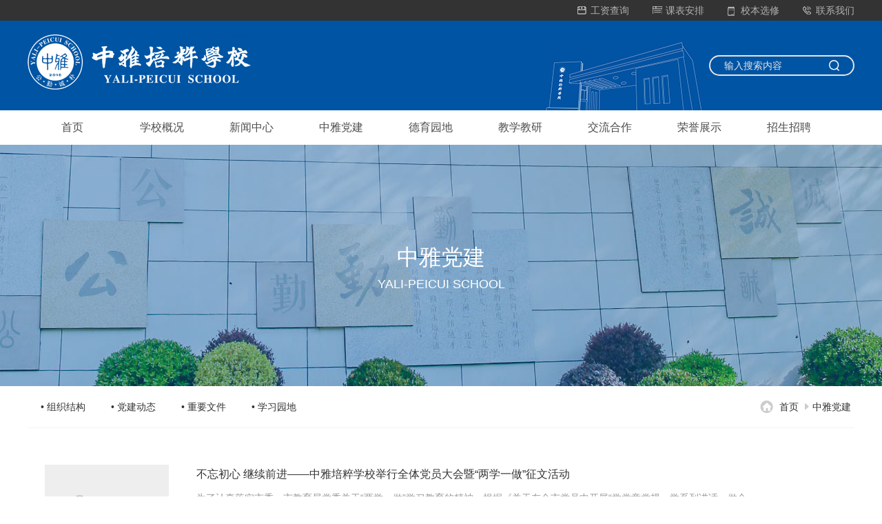

--- FILE ---
content_type: text/html; charset=utf-8
request_url: http://www.zhongyapeicui.com/list/3/p/9.html
body_size: 3615
content:
<!DOCTYPE html>
<html lang="zh-CN">
    <head>
        <title>中雅党建-长沙市中雅培粹学校</title>
        <meta name="keywords" content="" />
        <meta name="description" content="">
        <meta charset="utf-8">
<meta http-equiv="X-UA-Compatible" content="IE=edge">
<meta name="author" content="鱼竹科技"/>
<meta name="Copyright" content="https://www.eyuzhu.com" />
<meta name="viewport" content="width=device-width, initial-scale=1, maximum-scale=1, user-scalable=no">
<!-- 360 render engine -->
<meta name="renderer" content="webkit">
<!-- No Baidu Siteapp-->
<meta http-equiv="Cache-Control" content="no-siteapp"/>
<!-- HTML5 shim for IE8 support of HTML5 elements -->
<!--[if lt IE 9]>
<script src="https://oss.maxcdn.com/libs/html5shiv/3.7.0/html5shiv.js"></script>
<script src="https://oss.maxcdn.com/respond/1.4.2/respond.min.js"></script>
<![endif]-->
<link rel="icon" href="/themes/zhongyapeicui/Public/assets/img/favicon.ico" type="image/x-icon">
<link rel="shortcut icon" href="/themes/zhongyapeicui/Public/assets/img/favicon.ico" type="image/x-icon">
<link href="/themes/zhongyapeicui/Public/assets/css/swiper.min.css" rel="stylesheet">
<link href="/themes/zhongyapeicui/Public/assets/css/common.css" rel="stylesheet">
<script type="text/javascript" src="/themes/zhongyapeicui/Public/assets/js/jquery.min.js"></script>
</head>
<body class="bgBody">
<input type="hidden" id="current" value="/list/3/p/9.html">
<header>
    <div class="h_top">
        <div class="clearfix wrap">
            <div class="ways fr">
                <a href="#" title="" class="a1"><i></i>工资查询</a>
                <a href="#" title="" class="a2"><i></i>课表安排</a>
                <a href="#" title="" class="a3"><i></i>校本选修</a>
                <a href="/page/2.html" target="_blank" title="联系我们" class="a4"><i></i>联系我们</a>
            </div>
        </div>
    </div>
    <div class="h_logo">
        <div class="clearfix wrap">
            <h2 class="fl logo">            <a href="http://www.zhongyapeicui.com" title="长沙市中雅培粹学校" target="_blank" class="_block">
                <img src="http://www.zhongyapeicui.com/Uploads/202101/5ffff6b1938be.png" alt="长沙市中雅培粹学校" title="长沙市中雅培粹学校" />
            </a>
            </h2>
            <img src="/themes/zhongyapeicui/Public/assets/img/img1.png" alt="" title="" class="bg" />
            <div class="search fr">
                <form action="/portal/search/index.html" method="post">
                    <input name="keyword" type="text" placeholder="输入搜索内容" class="textInput" />
                    <input type="submit" value="" class="submitBtn" />
                </form>
            </div>
        </div>
    </div>
    <div class="nav">
        <ul class="wrap clearfix">
                        <li >
                <a href="/" target="" title="首页">首页</a>
                                </li><li >
                <a href="/about.html" target="_blank" title="学校概况">学校概况</a>
                <div class="navChild">
                        <a href="/about.html" target="_blank" title="学校简介">学校简介</a><a href="/page/3.html" target="_blank" title="管理团队">管理团队</a><a href="/page/4.html" target="_blank" title="文化标识">文化标识</a><a href="/page/5.html" target="_blank" title="校园风景">校园风景</a>                    </div>                </li><li >
                <a href="/list/1.html" target="_blank" title="新闻中心">新闻中心</a>
                <div class="navChild">
                        <a href="/list/7.html" target="_blank" title="校园动态">校园动态</a><a href="/list/8.html" target="_blank" title="媒体报道">媒体报道</a><a href="/list/9.html" target="_blank" title="通知公告">通知公告</a><a href="/list/10.html" target="_blank" title="视频展示">视频展示</a><a href="/list/11.html" target="_blank" title="交流合作">交流合作</a><a href="/list/12.html" target="_blank" title="校园公告">校园公告</a><a href="/list/13.html" target="_blank" title="中雅官微">中雅官微</a><a href="/list/14.html" target="_blank" title="文明创建">文明创建</a>                    </div>                </li><li >
                <a href="/list/3.html" target="_blank" title="中雅党建">中雅党建</a>
                <div class="navChild">
                        <a href="/list/15.html" target="_blank" title="组织结构">组织结构</a><a href="/list/16.html" target="_blank" title="党建动态">党建动态</a><a href="/list/17.html" target="_blank" title="重要文件">重要文件</a><a href="/list/18.html" target="_blank" title="学习园地">学习园地</a>                    </div>                </li><li >
                <a href="/list/4.html" target="_blank" title="德育园地">德育园地</a>
                <div class="navChild">
                        <a href="/list/19.html" target="_blank" title="德育常规">德育常规</a><a href="/list/20.html" target="_blank" title="团学之窗">团学之窗</a><a href="/list/21.html" target="_blank" title="学生作品">学生作品</a><a href="/list/22.html" target="_blank" title="优秀学子">优秀学子</a><a href="/list/23.html" target="_blank" title="下载中心">下载中心</a>                    </div>                </li><li >
                <a href="/list/2.html" target="_blank" title="教学教研">教学教研</a>
                <div class="navChild">
                        <a href="/list/24.html" target="_blank" title="学科教研">学科教研</a><a href="/list/25.html" target="_blank" title="特色课程">特色课程</a><a href="/list/26.html" target="_blank" title="教师风采">教师风采</a>                    </div>                </li><li >
                <a href="/list/35.html" target="_blank" title="交流合作">交流合作</a>
                <div class="navChild">
                        <a href="/list/27.html" target="_blank" title="集团交流">集团交流</a><a href="/list/28.html" target="_blank" title="校际交流">校际交流</a><a href="/list/29.html" target="_blank" title="国际交流">国际交流</a>                    </div>                </li><li >
                <a href="/list/5.html" target="_blank" title="荣誉展示">荣誉展示</a>
                <div class="navChild">
                        <a href="/list/30.html" target="_blank" title="学校荣誉">学校荣誉</a><a href="/list/31.html" target="_blank" title="教师荣誉">教师荣誉</a><a href="/list/32.html" target="_blank" title="学生荣誉">学生荣誉</a>                    </div>                </li><li >
                <a href="/list/6.html" target="_blank" title="招生招聘">招生招聘</a>
                <div class="navChild">
                        <a href="/list/33.html" target="_blank" title="教师招聘">教师招聘</a><a href="/list/34.html" target="_blank" title="学生招生">学生招生</a><a href="/joinus.html" target="_blank" title="招聘报名">招聘报名</a>                    </div>                </li>        </ul>
    </div>
</header>
<!-- 内容部分 start -->
<div class="insideBan" style="background:url(http://www.zhongyapeicui.com/Uploads/202011/5faf83bc96cc1.jpg) no-repeat center; background-size:cover">
            <div class="i_txt wrap">
                <h1>中雅党建</h1>
                <span class="_block">YALI-PEICUI SCHOOL</span>
            </div>
        </div><!-- 内容部分 start -->
<div class="wrap miao_nav clearfix">
    <div class="s_nav fl clearfix">
        <a href="/list/15.html" target="_blank" title="组织结构" >•    组织结构</a><a href="/list/16.html" target="_blank" title="党建动态" >•    党建动态</a><a href="/list/17.html" target="_blank" title="重要文件" >•    重要文件</a><a href="/list/18.html" target="_blank" title="学习园地" >•    学习园地</a>    </div>
    <div class="adr_nav fr">
        <img src="/themes/zhongyapeicui/Public/assets/img/m_ico1.png" alt="" title="" />
        <a href="http://www.zhongyapeicui.com" title="长沙市中雅培粹学校" rel="nofollow">首页</a>
        <img src="/themes/zhongyapeicui/Public/assets/img/m_ico2.png" alt="" title="" /><a href="/list/3.html" target="_blank" title="中雅党建"><em>中雅党建</em></a>    </div>
</div>
<div class="s_news wrap marginBottom100">
        <ul class="newslist">
                            <li class="clearfix">
                <div class="Img fl"><img src="/public/images/nopic.jpg" alt="不忘初心 继续前进——中雅培粹学校举行全体党员大会暨“两学一做”征文活动" title="不忘初心 继续前进——中雅培粹学校举行全体党员大会暨“两学一做”征文活动" /></div>
                <div class="Txt fl">
                    <a href="/p/657.html"  title="不忘初心 继续前进——中雅培粹学校举行全体党员大会暨“两学一做”征文活动" class="_block title ellipsis1">不忘初心 继续前进——中雅培粹学校举行全体党员大会暨“两学一做”征文活动</a>
                    <p>为了认真落实市委、市教育局党委关于“两学一做”学习教育的精神，根据《关于在全市党员中开展“学党章党规、学系列讲话，做合格党员”学习教育实施方...</p>
                    <span class="_block">2016-10-13 00:00:00</span>
                </div>
            </li>            <li class="clearfix">
                <div class="Img fl"><img src="/public/images/nopic.jpg" alt="关于做好全省中等职业学校和中小学校 “学党章党规、学系列讲话，做合格党员” 学习教育有关工作的通知" title="关于做好全省中等职业学校和中小学校 “学党章党规、学系列讲话，做合格党员” 学习教育有关工作的通知" /></div>
                <div class="Txt fl">
                    <a href="/p/652.html"  title="关于做好全省中等职业学校和中小学校 “学党章党规、学系列讲话，做合格党员” 学习教育有关工作的通知" class="_block title ellipsis1">关于做好全省中等职业学校和中小学校 “学党章党规、学系列讲话，做合格党员” 学习教育有关工作的通知</a>
                    <p>...</p>
                    <span class="_block">2016-10-12 00:00:00</span>
                </div>
            </li>            <li class="clearfix">
                <div class="Img fl"><img src="/public/images/nopic.jpg" alt="不忘初心彰显党性  牢记使命创先争优" title="不忘初心彰显党性  牢记使命创先争优" /></div>
                <div class="Txt fl">
                    <a href="/p/717.html"  title="不忘初心彰显党性  牢记使命创先争优" class="_block title ellipsis1">不忘初心彰显党性  牢记使命创先争优</a>
                    <p>为表彰学校全体党员在过去的一个学年工作中涌现出的贡献突出的集体和个人，树立先进典型，进一步激发我校全体党员教职工的工作热情和积极性，提升党组...</p>
                    <span class="_block">1905-07-10 00:00:00</span>
                </div>
            </li>    </ul>
    <div class="pageBox">
            <ul class="page">
                
<li><a href="/list/3/p/1.html">首页</a> </li><li><a href="/list/3/p/8.html">上一页</a> </li><li><a href="/list/3/p/1.html">1</a> </li><li><a href="/list/3/p/2.html">2</a> </li><li><span>...</span></li> <li><a href="/list/3/p/6.html"> 6</a> </li><li><a href="/list/3/p/7.html"> 7</a> </li><li><a href="/list/3/p/8.html"> 8</a> </li><li class="active current"><span class="current" >9</span> </li>
            </ul>
        </div></div>
<footer class="footer">
    <div class="foot wrap clearfix">
        <div class="f_cont1 fl">
            <p>兄弟学校</p>
            <div>
                                <a href="javascript:void(0);" title="雅礼中学">雅礼中学</a><a href="javascript:void(0);" title="南雅中学">南雅中学</a><a href="javascript:void(0);" title="北雅中学">北雅中学</a><a href="javascript:void(0);" title="怡雅中学">怡雅中学</a><a href="javascript:void(0);" title="雅礼雨花中学">雅礼雨花中学</a><a href="javascript:void(0);" title="雅礼实验中学">雅礼实验中学</a><a href="javascript:void(0);" title="长雅中学">长雅中学</a><a href="javascript:void(0);" title="雅礼外国语中学">雅礼外国语中学</a>            </div>
        </div>
        <div class="f_cont2 fl">
            <img src="/themes/zhongyapeicui/Public/assets/img/logo.png" alt="" title="" />
            <p>联系电话：0731—85532995</p>            <p>招生咨询：0731—85532775</p>            <p>联系地址：长沙市劳动西路388号</p>        </div>
        <div class="f_cont3 fl">
            <img src="http://www.zhongyapeicui.com/Uploads/202011/5fb7889fdb662.png" alt="" title="" class="_block fl" />
            <span class="_block fl">官<br/>方<br/>微<br/>信</span>
        </div>
        <div class="shiye"><script type="text/javascript">document.write(unescape("%3Cspan id='_ideConac' %3E%3C/span%3E%3Cscript  src='https://dcs.conac.cn/js/19/282/0000/61072296/CA192820000610722960001.js' type='text/javascript'%3E%3C/script%3E"));</script></div>
    </div>
    <div class="foot1">
        Copyright &copy; 2026 <a href="http://www.zhongyapeicui.com">长沙市中雅培粹学校</a> 版权所有&nbsp;&nbsp;<span><a rel="nofollow" href="http://beian.miit.gov.cn/" rel="nofollow" target="_blank">湘ICP备2024064617号</a></span>&nbsp;&nbsp;技术支持：<a href="https://www.eyuzhu.com" title="本站由百度云强力驱动，鱼竹科技提供技术支持">鱼竹科技</a>
    </div>
</footer>
<script type="text/javascript" src="/themes/zhongyapeicui/Public/assets/js/jquery.min.js"></script>
<script type="text/javascript" src="/themes/zhongyapeicui/Public/assets/js/swiper.min.js"></script>
<script type="text/javascript" src="/themes/zhongyapeicui/Public/assets/js/index.js"></script>
<script type="text/javascript" src="/themes/zhongyapeicui/Public/assets/js/date.js"></script>
</body>
</html>

--- FILE ---
content_type: text/css
request_url: http://www.zhongyapeicui.com/themes/zhongyapeicui/Public/assets/css/common.css
body_size: 5174
content:
/*全局控制*/

@charset "utf-8";

/*全局控制*/

body,
h1,
h2,
h3,
h4,
h5,
h6,
hr,
p,
blockquote,

/* structural elements 结构元素 */

div,
dl,
dt,
dd,
ul,
ol,
li,

/* list elements 列表元素 */

h1,
h2,
h3,
h4,
h5,
h6,
pre,
code,

/* text formatting elements 文本格式元素 */

form,
fieldset,
legend,
button,
input,
textarea,

/* form elements 表单元素 */

p,
blockquote,
th,
td
/* table elements 表格元素 */

    {
    margin: 0;
    padding: 0;
}


/** 设置默认字体 **/

body,
button,
input,
select,
textarea
/* for ie */

    {
    font: 14px/1.5 tahoma, arial, \5b8b\4f53, sans-serif;
}

h1,
h2,
h3,
h4,
h5,
h6 {
    font-weight: normal;
}

address,
cite,
dfn,
em,
var {
    font-style: normal;
}


/* 将斜体扶正 */

code,
kbd,
pre,
samp {
    font-family: courier new, courier, monospace;
}


/* 统一等宽字体 */

small {
    font-size: 12px;
}


/* 小于 12px 的中文很难阅读，让 small 正常化
*/

table,
td,
tr,
th {
    font-size: 12px;
}

caption,
th {
    text-align: left;
}

* {
    -webkit-box-sizing: border-box;
    -moz-box-sizing: border-box;
    box-sizing: border-box;
}


/** 重置列表元素 **/

ul,
ol,
li {
    list-style: none;
}

li {
    list-style-type: none;
}

q:before,
q:after {
    content: '';
}

abbr,
acronym {
    border: 0;
    font-variant: normal;
}

address,
caption,
cite,
code,
dfn,
em,
th,
var,
optgroup {
    font-weight: normal;
    font-style: normal;
}

del,
ins {
    text-decoration: none;
}


/** 重置文本格式元素 **/

a {
    color: #333;
    text-decoration: none;
    outline: none;
}

a:visited {
    /* color: #fff; */
    text-decoration: none;
}

a:hover {
    color: #0054A4;
    text-decoration: none;
}

a:active {
    color: #0054A4;
}


/** 重置表单元素 **/

legend {
    color: #666;
}


/* for ie6 */

fieldset,
img {
    border: 0;
}


/* img 搭车：让链接里的 img 无边框 */

button,
input,
select,
textarea {
    font-size: 100%;
}


/* 使得表单元素在 ie 下能继承字体大小 */

sup {
    vertical-align: text-top;
}


/* 重置，减少对行高的影响 */

sub {
    vertical-align: text-bottom;
}


/* 注：optgroup 无法扶正 */


/** 重置表格元素 **/

table {
    border-collapse: collapse;
    border-spacing: 0;
}

img {
    max-width: 100%;
}

/** 清除浮动 **/

input,
button,
textarea,
select,
optgroup,
option {
    font-family: inherit;
    font-size: inherit;
    font-style: inherit;
    font-weight: inherit;
    outline: none;
}

body {
    background: #fff;
    font: 14px/20px Microsoft Yahei, simsun, Tahoma, Arial, Helvetica, sans-serif;
    color: #000;
}

input[type="text"],
textarea {
    -webkit-appearance: none;
}

input {
    _background: #fff;
}

textarea {
    background: #fff;
}

select {
    *background: #fff;
}

.clearfix:before,
.clearfix:after {
    content: "";
    display: table;
}

.clearfix:after {
    clear: both;
}

.clearfix {
    zoom: 1;
}

.clear {
    clear: both;
}

.fl {
    float: left;
}

.fr {
    float: right;
}

.bl1 {
    clear: both;
    height: 1px;
    overflow: hidden;
    display: block;
}

.bl5 {
    clear: both;
    height: 5px;
    overflow: hidden;
    display: block;
}

.bl10 {
    clear: both;
    height: 10px;
    overflow: hidden;
    display: block;
}

.bl15 {
    clear: both;
    height: 15px;
    overflow: hidden;
    display: block;
}

.bl20 {
    clear: both;
    height: 20px;
    overflow: hidden;
    display: block;
}

.bl30 {
    clear: both;
    height: 30px;
    overflow: hidden;
    display: block;
}

.bl40 {
    clear: both;
    height: 40px;
    overflow: hidden;
    display: block;
}

.bl50 {
    clear: both;
    height: 50px;
    overflow: hidden;
    display: block;
}

.tc {
    text-align: center;
}

.tl {
    text-align: left;
}

.tr {
    text-align: right;
}

.dis {
    display: block;
}

.undis {
    display: none;
}

.cl {
    clear: both;
}

.fb {
    font-weight: bold;
}

.fnb {
    font-weight: 200;
    margin-left: -1px;
}

.hr_1,
.hr_10 {
    font-size: 1px;
    line-height: 1px;
    clear: both;
}

.hr_1 {
    height: 1px;
}

.hr_10 {
    height: 10px;
}

input[type="text"]:focus,
input[type="password"]:focus,
textarea:focus {
    outline: none;
}



.wrap {
    width: 1200px;
    margin: 0 auto;
    text-align: left;
}
.h_top{height: 30px;background: #333333; color: #fff; line-height: 30px;}
.h_top .date div{ display: inline-block; vertical-align: middle;}
.h_top .date .weather{ line-height: 6px;}
.ways a{ color: #b2b2b2; margin-left: 30px;}
.ways a i{display: inline-block; width: 14px; height: 14px; vertical-align: middle; margin-right: 5px;}
.ways a.a1 i{ background: url(../img/ico1.png) no-repeat; }
.ways a.a2 i{ background: url(../img/ico2.png) no-repeat; }
.ways a.a3 i{ background: url(../img/ico3.png) no-repeat; }
.ways a.a4 i{ background: url(../img/ico7.png) no-repeat; }
.h_logo{ background: #0054A4; padding-top:20px; }
.h_logo .logo{ width: 324px;}
.h_logo .logo img{ width: 324px;}
.h_logo .wrap{ position: relative;height:110px;}
.h_logo .bg{position: absolute; right: 220px; bottom: 0;}
.search{width: 211px; height: 30px; border: 2px solid #E6E6E6;margin:30px 0 0;
    border-radius: 15px;position: relative;}
.search .textInput{text-indent: 20px;width: 170px; border: none; background: none; height: 26px; color:#fff;}
.search .textInput::-webkit-input-placeholder {
    color: #E6E6E6;
  }
  .search .textInput::-moz-placeholder { color: #E6E6E6;}
  .search .textInput:-ms-input-placeholder { 
    color: #E6E6E6;
  } 
.search .submitBtn{ position: absolute; right: 20px; top: 0; border: none; cursor: pointer; width:15px; height: 26px; background: url(../img/ico4.png) no-repeat center;background-size:15px auto;}
.nav li{ float: left; width: 130px; text-align: center; line-height: 50px; position: relative;}
.nav li a{ display: block; font-size: 16px; color: #4D4D4D;}
.nav li>a:hover,.nav li.on>a{ background: #0054a3; color: #fff;}
.navChild{ position: absolute; top: 50px; left: 0; width: 130px; text-align: center; display: none; z-index: 10; background: #fff; 

    -moz-box-shadow: 0px 0px 18px 0px rgba(7, 0, 2, 0.14);
    -webkit-box-shadow: 0px 0px 18px 0px rgba(7, 0, 2, 0.14);
    box-shadow: 0px 0px 18px 0px rgba(7, 0, 2, 0.14);
}

.navChild a{
    width:100%;
    height:40px;
    background:#fff;
    color: #333;
    line-height: 40px;
    display: block;
    font-size: 14px;
  
}
.navChild a:hover{ background-color: #0054a3; color: #fff;}
.banner {
    position: relative;
    overflow: hidden;
    width: 100% !important;
}

.banner a,
.banPic,
.banPic .swiper-slide{
    width: 100% !important;
    height: 420px;
}

.banner li a {
    display: block;
    cursor: pointer;
}

.swiper-pagination.dot_style {
    position: absolute;
    width: 100%;
    left: 0;
    bottom: 25px;
    text-align: center;
    z-index: 10;
}
.dot_style .swiper-pagination-bullet {
    opacity: 1;
    display: inline-block;
    width: 14px;
    height: 14px;
    margin: 0 6px !important;
    background: #6a6767;
    font-size: 0;
}

.dot_style .swiper-pagination-bullet-active {
    background: #fff;
}
.news_left{width: 560px; height: 400px;}
.i_news{margin-top: 40px;}
.i_news h2{
    font-size: 28px;
    font-weight: bold;
    line-height: 150%;
    color: #0054A4;
    margin-bottom: 20px;
}
.i_news .swiper-slide{ position: relative;}
.i_news .swiper-slide img{ display: block;width: 560px; height: 400px;}
.i_news .swiper-slide .txt{ padding: 0 20px; position: absolute;height: 40px; background: rgba(0,0,0,0.5); left: 0; bottom: 0; width: 100%;}
.i_news .swiper-slide .txt a{ line-height: 40px; color: #fff;width: 450px;}
.swiper-pagination.picnum{ width: 100px; right: 20px; left: auto; text-align: right;}
.picnum .swiper-pagination-bullet { opacity: 1; background: #C7C7C7;} 
.picnum .swiper-pagination-bullet-active{ background: #fff;}
.news1{margin-top: 30px;}
.news1 .annoce{width: 90px;
    height: 90px;
    background: #0054A4;
font-size: 18px; font-weight: bold; color: #fff; text-align: center; line-height: 150%; padding-top: 20px; margin-right: 20px;}
.news1 .more a{background:#0054A4;color:#fff;padding:5px 10px;}
.i_news  .items a{position: relative; padding-right: 160px; margin-bottom:5px; padding-left: 15px; background: url(../img/ico8.png) no-repeat center left;}
.i_news  .items a span{ color: #999; position: absolute; right: 0; top: 0; font-size: 14px;}
.news_right{ width: 600px;}
.newsType {border-bottom: #E6E6E6 1px solid; position: relative;}
.newsType span{ display: inline-block; color: #333;padding-bottom: 10px; font-size: 20px; cursor: pointer;  text-align: center;}
.newsType .s1{ margin-right:18px ;}
.newsType .s2{ margin: 0 25px;}
.newsType .s3{ margin-left: 30px;}
.newsType span.on{border-bottom: #0054A4 3px solid;}
.newsType .more{ position: absolute; right: 0; top:0;}
.newsType a{ display: inline-block;font-size:14px;padding:5px 10px;background:#0054a4;color:#fff;}
.newsType a:hover{background:#1073d1}
.newsType .a2,.newsType .a3{ display: none;}
.desc{line-height:200%;}
.newslist .items a{font-size: 18px; margin-top: 20px;line-height: 150%;}
.enterHerf a{ margin-top: 30px; display: block; width: 50%; background: #57A7F2; position: relative; line-height: 90px; height: 90px; float: left; font-size: 18px; color: #FEFEFE; text-align: center;}
.enterHerf a i{display: inline-block; width: 30px;height: 30px; vertical-align: middle; margin-right: 10px;}
.enterHerf .a1 i{ background: url(../img/e_ico1.png) no-repeat center;}
.enterHerf .a2 i{ background: url(../img/e_ico2.png) no-repeat center;}
.enterHerf .a1::after{content: '';width: 1px;
    height: 50px;
    background: #FFFFFF;
    position: absolute; top: 22px; right: 0;
}
.i_enter{ 
    background: #F8F8F8;
    margin-top: 30px;

}
.i_enter a{width: 25%; height: 60px; line-height: 60px; font-size: 16px; color: #333;}
.i_enter a i{ width: 30px; height: 30px; display: inline-block; vertical-align: middle; position: relative; top: -2px; margin-right: 5px;}
.i_enter .a1 i{ background: url(../img/e_ico6.png) no-repeat center;}
.i_enter .a2 i{ background: url(../img/e_ico5.png) no-repeat center;}
.i_enter .a3 i{ background: url(../img/e_ico4.png) no-repeat center;}
.i_enter .a4 i{ background: url(../img/e_ico3.png) no-repeat center;}
.i_school{ background: #b7cfe5; padding: 30px 0; margin-top: 40px; width: 100%;}
.i_school .swiper-slide{ border: #0054a3 3px solid;}
.i_culture{ background: url(../img/bg2.jpg) no-repeat; padding: 50px 0 86px;}
.i_culture img{ display: block; margin: 0 auto;}
.footer{
    background: url(../img/img2.jpg) no-repeat right bottom #0054A4;
    padding-top: 30px;
}
.footer .shiye{padding:30px 0 0;}
.f_cont1{width: 365px;}
.f_cont1 p{
    font-size: 16px;
    padding-bottom: 11px;
    font-size: 16px;
    color: #fff;
    border-bottom: rgba(255,255,255,0.5) 1px solid;
}
.f_cont1 div a{ color: #fff; margin-top: 15px; min-width: 118px; display: inline-block;}
.f_cont1 div a:hover{ text-decoration: underline;}
.f_cont2 img{display: block;}
.f_cont2{ margin-left: 60px;}
.f_cont2 img{width: 255px; height: 56px; margin-bottom: 35px;}
.f_cont2 p{font-size: 14px; margin-bottom: 10px; color: #fff;}
.f_cont3 img{ width: 109px; height: 102px;}
.f_cont3 span{font-size: 14px; color: #fff; margin-left: 10px; margin-top: 15px;}
.f_cont3{ margin-left: 107px; margin-top: 20px;}
.foot{ position: relative; padding: 30px 0 60px;}
.foot .bg{ position: absolute; right: -175px; bottom: 0;}
.foot1{
    background: #343434;
    color: #fff;
    height: 40px;
    line-height: 40px;
    text-align: center;
}
.foot1 a{color:#fff;}.foot1 a:hover{color:#ccc;}
/* 内页 */
.insideBan{ height: 350px; width: 100%; color: #fff; position: relative;}
.insideBan h1{ font-size: 32px; line-height: 180%;}
.insideBan span{ font-size: 18px; font-family: Arial, Helvetica, sans-serif;}
.i_txt { padding-top: 135px; text-align: center;}
.s_nav a{ display: block; float: left; width: 102px; height: 60px; line-height: 60px;  text-align: center;}
.s_nav a.on,.s_nav a:hover{ background: #0054A3; color: #fff;}
.adr_nav{  height: 40px; line-height: 40px; color: #4D4D4D; line-height: 60px; }
.adr_nav img{ vertical-align: middle; position: relative; top: -2px;}
.adr_nav a{ margin: 0 5px;}
.s_Intro{ margin-top: 40px;}
.s_Intro  .s_title{ text-align: center; font-size: 24px; color: #0054A3; line-height: 180%; padding-bottom: 10px; border-bottom: #E6E6E6 1px solid;}
.s_Intro  p{ margin-top: 20px; line-height: 180%; color: #4D4D4D; font-size: 16px;}
.imgBox img{ max-width: 100%; margin-top: 30px;}
.newslist li{padding: 13px 25px 18px;}
.newslist li .Img{width: 180px; height: 120px; overflow: hidden;}
.newslist li .Img img{display: block; width: 100%; height: 100%;}
.newslist li .Txt{width: 810px; margin-left: 40px;}
.newslist li .Txt .title{ font-size: 16px; color: #333; line-height: 180%;}
.newslist li .Txt p{ color: #999; margin: 10px 0; height: 40px; line-height: 150%;}
.newslist li .Txt span{ color: #808080; background: url(../img/m_ico3.png) no-repeat center left; padding-left: 20px;}
.newslist li:hover{
    box-shadow: 0px 2px 13px 0px rgba(0, 0, 0, 0.15);}
.s_news{ margin-top: 40px;}
.miao_nav { border-bottom: #F5F5F5 1px solid;}
.n_detail{ margin-top: 30px;
}
.n_detail h1{font-size:18px;color:#333;  line-height: 180%; margin-bottom: 10px;}
.detailTxt p{ line-height: 220%;  color: #666; font-size: 14px; margin-top: 20px;}

.feedback{width:100%;float:left;font-size:16px;}
.feedback ul li.only{width:50%;}
.feedback ul li{width:100%;float:left;height:48px;line-height:48px;margin:10px 0;}
.feedback ul li input{border:1px solid #eee;height:48px;line-height:48px;width:1088px;padding:0 0 0 10px;}
.feedback ul li.only input{width:498px;}
.feedback ul li span{float:left;width:100px;text-align:right;padding:0 20px 0 0;}
.feedback ul li.liuyan{height:80px;}
.feedback ul li.code input{width:300px;}
.feedback ul li textarea{border:1px solid #eee;height:80px;line-height:48px;width:1098px;padding:0 0 0 10px;}
.feedback ul li .btn-submit{width:100%;background:#f60;border:none;padding:10px 0;color:#fff;font-size:18px;cursor: pointer;}
.feedback ul li .btn-submit:hover{background:#ccc;}


.joinus{width:100%;float:left;font-size:14px;}
.joinus h3{padding:0 0 20px 0;border-bottom:1px solid #eee;}
.joinus ul li.only{width:33.3333%;}
.joinus ul li.two{width:66.66666%;}
.joinus ul li.three{width:100%;}
.joinus ul li{width:100%;float:left;height:48px;line-height:48px;margin:10px 0;}
.joinus ul li select{border:1px solid #eee;height:48px;line-height:48px;width:248px;padding:0 0 0 10px;}
.joinus ul li input{border:1px solid #eee;height:48px;line-height:48px;width:1088px;padding:0 0 0 10px;}
.joinus ul li.only input{width:248px;}
.joinus ul li.two input{width:648px;}
.joinus ul li.three input{width:1048px;}
.joinus ul li.liuyan input{width:1048px;}
.joinus ul li.liuyan input{width:1048px;}
.joinus ul li span{float:left;width:150px;text-align:right;padding:0 10px 0 0;}
.joinus ul li.liuyan{height:80px;}

.uppic{float:left;width:50%;}
.uppic dl{float:left;padding:0 10px 0 0;}
.uppic dl p{text-align:center;}
.uppic span{float:left;width:150px;text-align:right;padding:0 10px 0 0;}

.gongzuo{float:left;}

.red{color:red;font-style: normal;font-size:18px;}
.jobtipk{border:1px solid #ffbf63;margin:0 0 10px;}
.jobtip{padding:2% 0;}
.jobtip p{padding:0 0 0 20px;}
.jia{position:relative;}
.jia-add{float:left;}
.jia-add a{background:#efeeef;color:#333;text-align: center;padding:0px;width:150px;height:100px;line-height:100px;font-size:16px;display:inline-block}
.add-file{background:url(../img/up.png) no-repeat 50px center #fff;background-size:40px auto;border:1px solid #3D95F9;text-align: center;border-radius:5px;padding:0;width:1048px;display:inline-block}
.jia-add a:hover,.add-file:hover{background:#3D95F9;color:#fff;}
.joinus ul li.code input{width:300px;}
.joinus ul li textarea{border:1px solid #eee;height:80px;line-height:48px;width:1048px;padding:0 0 0 10px;}
.joinus ul li .btn-submit{width:100%;background:#f60;border:none;padding:10px 0;color:#fff;font-size:18px;cursor: pointer;}
.joinus ul li .btn-submit:hover{background:#ccc;}

.map-canvas{height:400px;width:60%;display: block;margin:0;border:1px solid #ccc;}
.map-canvas img{max-width: none;}
.map-txt{width:200px;line-height:26px;}
.map-txt img{height:45px;}


.time{ color: #999; padding-bottom: 15px; border-bottom: #F0F0F0 1px solid;}
.detailPage a{ height: 60px; text-align: right;  color: #999; padding: 0 20px; background: #fff; line-height: 60px; width: 50%; box-sizing: border-box;-webkit-box-sizing: border-box;}
.detailPage{ margin-top: 60px; border-top: #E6E6E6 1px solid;}
.detailPage .a1{  text-align: left;}
.detailPage a:hover{ color: #0054a3;}
.annoceNews{ margin-top: 15px;}
.annoceNews li { height:55px; padding: 0 20px; line-height:55px; color: #666; position: relative; border-bottom: #f5f5f5 1px solid;}
.annoceNews li  i{ font-style: normal; position: absolute; right: 20px; top: 0; padding-left: 25px; background: url(../img/timeIco.png) no-repeat center left;}
.annoceNews li:hover a { color: #0054a3;}
.annoceNews li a{width: 700px; display: block;}
.annoceNews li:hover{border: 1px solid #0054a3;}
.contactxt{width:38%;height:400px;float:left;padding:0 0 0 2%;line-height:36px;}
.contact p{padding:5px 0 5px;}
.contact p.tel{background:url(../img/icona.png) no-repeat 0 center;}
.contact p.address{background:url(../img/iconc.png) no-repeat 0 center;}
.contact p.email{background:url(../img/iconb.png) no-repeat 0 center;}
#allmap{width:60%; height:400px;float:left;}
    
#code{position: fixed;bottom:20px;right:20px;background:#fff;z-index: 100;-moz-box-shadow:0px 0px 3px rgba(0,0,0,0.2); -webkit-box-shadow:0px 0px 3px rgba(0,0,0,0.2); box-shadow:0px 0px 3px rgba(0,0,0,0.2);}
#code span{position: absolute;bottom:0;right:0;width:20px;height:20px;cursor: pointer;background:#000;color:#fff;text-align: center;line-height:20px;}
/* 公共样式 */
/* 页码 start */
.hide{ display: none;}
.page {
    border-radius: 5px;
    overflow: hidden;
    display: inline-block;
    font-size: 0;
    width: 100%;
    text-align: center;
    margin-top: 50px;
}

.pageBox li{ display: inline-block;
    height: 34px;
    line-height: 34px;
    font-size: 15px;
    color: #333;
    text-align: center;
    background: #efefef;
    margin: 0 2px;
}
.pageBox li a,.pageBox li span{ display: block; padding: 0 15px;}
.page a.end_page {
    border-right: none;
}


.page span.current,.page .on,
.page a:hover {
    background-color: #0054A3;
    color: #fff;
}
.border_bottom{ border-bottom: #e6e6e6 1px solid;}


/* 页码end */

.hide {
    display: none;
}

.text_center {
    text-align: center;
}

.text_right {
    text-align: right;
}

._block {
    display: block;
}

.marginTop60 {
    margin-top: 60px;
}

.marginTop100 {
    margin-top: 100px;
}

.icon {
    background: url(../img/icon.png) no-repeat;
}

.marginlf10 {
    margin-left: 10px;
}

.marginlf15 {
    margin-left: 15px;
}

.marginlf20 {
    margin-left: 20px;
}

.marginlf30 {
    margin-left: 30px;
}

.ellipsis1 {
    overflow: hidden;
    white-space: nowrap;
    text-overflow: ellipsis;
}

.ellipsis2 {
    display: -webkit-box;
    -webkit-line-clamp: 2;
    -webkit-box-orient: vertical;
    overflow: hidden;
}

.ellipsis3 {
    display: -webkit-box;
    -webkit-line-clamp: 3;
    -webkit-box-orient: vertical;
    overflow: hidden;
}

.marginTop25 {
    margin-top: 25px;
}

.marginTop30 {
    margin-top: 30px;
}

.marginTop10 {
    margin-top: 10px;
}
.marginBottom100{ margin-bottom: 100px;}

.width217 {
    width: 217px;
}

.color_999 {
    color: #999;
}

.color_666 {
    color: #666;
}

.color_333 {
    color: #333;
}

.color_fff {
    color: #fff;
}

.font16 {
    font-size: 16px;
}

.marginTop2 {
    margin-top: 2px;
}

.marginR0 {
    margin-right: 0 !important;
}

.marginB0 {
    margin-bottom: 0 !important;
}

.thumbnails li {
    position: relative;
    width: 279px;
    height: 154px;
    float: left;
    margin-bottom: 30px;
    margin-right: 28px;
}
.thumbnails li img{ display: block; width: 100%; height: 100%;}



--- FILE ---
content_type: application/javascript
request_url: http://www.zhongyapeicui.com/themes/zhongyapeicui/Public/assets/js/date.js
body_size: 2025
content:
/*日期显示*/
/*获取当前日期*/
function getCurrentDateTime() {
    var d = new Date();
    var year = d.getFullYear();
    var month = d.getMonth() + 1;
    var date = d.getDate();
    var week = d.getDay();
    /*时分秒*/
    /*var hours = d.getHours();
      var minutes = d.getMinutes();
      var seconds = d.getSeconds();
      var ms = d.getMilliseconds();*/
    var curDateTime = year;
    if (month > 9)
        curDateTime = curDateTime + "年" + month;
    else
        curDateTime = curDateTime + "年0" + month;
    if (date > 9)
        curDateTime = curDateTime + "月" + date + "日";
    else
        curDateTime = curDateTime + "月0" + date + "日";
    var weekday = "";
    if (week == 0)
        weekday = "星期日";
    else if (week == 1)
        weekday = "星期一";
    else if (week == 2)
        weekday = "星期二";
    else if (week == 3)
        weekday = "星期三";
    else if (week == 4)
        weekday = "星期四";
    else if (week == 5)
        weekday = "星期五";
    else if (week == 6)
        weekday = "星期六";
    curDateTime = curDateTime + " " + weekday;
    return curDateTime;
}


/*获取当前农历*/
function showCal(){
    var D=new Date();
    var yy=D.getFullYear();
    var mm=D.getMonth()+1;
    var dd=D.getDate();
    var ww=D.getDay();
    var ss=parseInt(D.getTime() / 1000);
    if (yy<100) yy="19"+yy;
    return GetLunarDay(yy,mm,dd);
}

//定义全局变量
var CalendarData=new Array(100);
var madd=new Array(12);
// var tgString="甲乙丙丁戊己庚辛壬癸";
// var dzString="子丑寅卯辰巳午未申酉戌亥";
var numString="一二三四五六七八九十";
var monString="正二三四五六七八九十冬腊";
var weekString="日一二三四五六";
// var sx="鼠牛虎兔龙蛇马羊猴鸡狗猪";
var cYear,cMonth,cDay,TheDate;
CalendarData = new Array(0xA4B,0x5164B,0x6A5,0x6D4,0x415B5,0x2B6,0x957,0x2092F,0x497,0x60C96,0xD4A,0xEA5,0x50DA9,0x5AD,0x2B6,0x3126E, 0x92E,0x7192D,0xC95,0xD4A,0x61B4A,0xB55,0x56A,0x4155B, 0x25D,0x92D,0x2192B,0xA95,0x71695,0x6CA,0xB55,0x50AB5,0x4DA,0xA5B,0x30A57,0x52B,0x8152A,0xE95,0x6AA,0x615AA,0xAB5,0x4B6,0x414AE,0xA57,0x526,0x31D26,0xD95,0x70B55,0x56A,0x96D,0x5095D,0x4AD,0xA4D,0x41A4D,0xD25,0x81AA5,0xB54,0xB6A,0x612DA,0x95B,0x49B,0x41497,0xA4B,0xA164B, 0x6A5,0x6D4,0x615B4,0xAB6,0x957,0x5092F,0x497,0x64B, 0x30D4A,0xEA5,0x80D65,0x5AC,0xAB6,0x5126D,0x92E,0xC96,0x41A95,0xD4A,0xDA5,0x20B55,0x56A,0x7155B,0x25D,0x92D,0x5192B,0xA95,0xB4A,0x416AA,0xAD5,0x90AB5,0x4BA,0xA5B, 0x60A57,0x52B,0xA93,0x40E95);
madd[0]=0;
madd[1]=31;
madd[2]=59;
madd[3]=90;
madd[4]=120;
madd[5]=151;
madd[6]=181;
madd[7]=212;
madd[8]=243;
madd[9]=273;
madd[10]=304;
madd[11]=334;

function GetBit(m,n){
    return (m>>n)&1;
}
//农历转换
function e2c(){
    TheDate= (arguments.length!=3) ? new Date() : new Date(arguments[0],arguments[1],arguments[2]);
    var total,m,n,k;
    var isEnd=false;
    var tmp=TheDate.getYear();
    if(tmp<1900){
        tmp+=1900;
    }
    total=(tmp-1921)*365+Math.floor((tmp-1921)/4)+madd[TheDate.getMonth()]+TheDate.getDate()-38;

    if(TheDate.getYear()%4==0&&TheDate.getMonth()>1) {
        total++;
    }
    for(m=0;;m++){
        k=(CalendarData[m]<0xfff)?11:12;
        for(n=k;n>=0;n--){
            if(total<=29+GetBit(CalendarData[m],n)){
                isEnd=true; break;
            }
            total=total-29-GetBit(CalendarData[m],n);
        }
        if(isEnd) break;
    }
    cYear=1921 + m;
    cMonth=k-n+1;
    cDay=total;
    if(k==12){
        if(cMonth==Math.floor(CalendarData[m]/0x10000)+1){
            cMonth=1-cMonth;
        }
        if(cMonth>Math.floor(CalendarData[m]/0x10000)+1){
            cMonth--;
        }
    }
}

function GetcDateString(){
    var tmp="";
    /*显示农历年：（ 如：甲午(马)年 ）*/
    // tmp+=tgString.charAt((cYear-4)%10);
    // tmp+=dzString.charAt((cYear-4)%12);
    // tmp+="(";
    // tmp+=sx.charAt((cYear-4)%12);
    // tmp+=")年 ";
    if(cMonth<1){
        tmp+="(闰)";
        tmp+=monString.charAt(-cMonth-1);
    }
    else{
        tmp+=monString.charAt(cMonth-1);
    }
    tmp+="月";
    tmp+=(cDay<11)?"初":((cDay<20)?"十":((cDay<30)?"廿":"三十"));
    if (cDay%10!=0||cDay==10){
        tmp+=numString.charAt((cDay-1)%10);
    }
    return tmp;
}

function GetLunarDay(solarYear,solarMonth,solarDay){
    //solarYear = solarYear<1900?(1900+solarYear):solarYear;
    if(solarYear<1921 || solarYear>2020){
        return "";
    }
    else{
        solarMonth = (parseInt(solarMonth)>0) ? (solarMonth-1) : 11;
        e2c(solarYear,solarMonth,solarDay);
        return GetcDateString();
    }
}
//在前台定义个id为currentDate的标签，就可以调用该方法显示了。还可以修改代码，改变日期格式
$(function(){
    var date = getCurrentDateTime();
    var calendar = showCal();
    var tmp = GetcDateString();
    // $("#currentDate").text(date + " 农历" + tmp);
    $("#currentDate").text(date);
});


--- FILE ---
content_type: application/javascript
request_url: http://www.zhongyapeicui.com/themes/zhongyapeicui/Public/assets/js/index.js
body_size: 1077
content:
$(function() {
    if ($('.banner .swiper-slide').length > 0) {
        var mySwiper = new Swiper('.banner', {
            loop: true, // 循环模式选项
            autoplay: true,
            pagination: {
                el: '.dot_style',
                clickable: true
            },
        })
    }
    if ($('.newscroll .swiper-slide').length > 0) {
        var mySwiper = new Swiper('.newscroll', {
            // loop: true, // 循环模式选项
            autoplay: true,
            pagination: {
                el: '.picnum',
                clickable: true
            },
        })
    }
    if ($('#gallery li').length > 0) {
        $('#gallery a').simpleLightbox();
    }
    $('.nav li').hover(function(){
        $(this).find('.navChild').show();
    },function(){
        $(this).find('.navChild').hide();
    })
   
    $('.nav .list-item').hover(function(){
        $(this).find('.navChild').show();
        if($(this).find('.navChild').length > 0){
            $('.mchild').show();
        }else{
            $('.mchild').hide();
        }
    },function(){
        $(this).find('.navChild').hide();
        $('.mchild').hide();
    })
    $('.container1 li').hover(function(){
        $(this).find('.posiTxt').css('opacity',1);
    },function(){
        $(this).find('.posiTxt').css('opacity',0);
    })

    // if ($('.topNav .swiper-slide').length > 0) {
    //     var mySwiper2 = new Swiper('.topNav', {
    //         direction: 'horizontal',
    //         watchOverflow: true,
    //         watchSlidesProgress: true,
    //         watchSlidesVisibility: true,
    //         slidesPerView: '2'
    //     });
    //     window.onload = function() {
    //         var i = $('.topNav .actNav').index();
    //         mySwiper2.slideTo(i);
    //     }
    // }

    //判断滚动到具体位置 侧栏出现

    $(window).scroll(function() {
            var wHeight = $(window).height(),
                wScroll = $(window).scrollTop();
            if (wScroll <= 100) {
                $('.sibar').hide();
                $('.head').removeClass('bgcolor');
            } else {
                $('.sibar').show();
                $('.head').addClass('bgcolor');
            };
            

        })
        //返回顶部
    $('.returntop').click(function() {
        $('html,body').animate({ scrollTop: '0px' }, 1000);
    });

    $('.sibar a').hover(function(){
        $(this).find('p').addClass('show');
    },function(){
        $(this).find('p').removeClass('show');
    })

    $('.menu').click(function() {
            $('.mnav').slideToggle();
        })
        //标签点击事件
    if ($('.target_url').length) {
        $('.target_url').click(function() {
            window.location.href = $(this).data('url');
        })
    }


    function switab(tabcont, tabcell) {
        $(tabcont).hover(function() {
            $(this).addClass('on').siblings('span').removeClass('on');
            var i = $(this).index();
            $(tabcell).eq(i).show().siblings().hide();
            $('.more a').eq(i).show().siblings().hide();
        })
    }
    // switab('.businType li', '.businIntro .businTxt')
    switab('.newsType span', '.newslist .items')


    if ($('.i_school .swiper-slide').length > 0) {
        var mySwiper = new Swiper('.i_school .swiper-container', {
            // loop: true, // 循环模式选项
            autoplay: true,
            slidesPerView: 6,
        })
    }

})